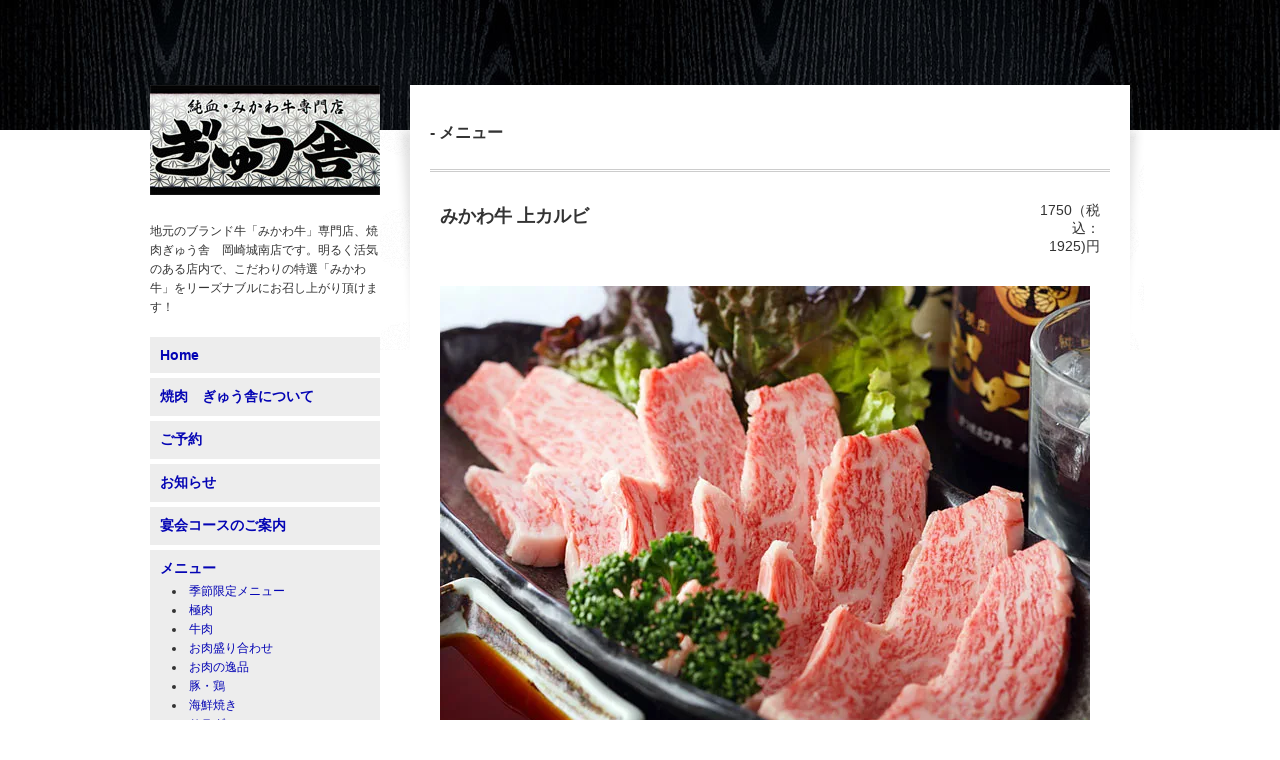

--- FILE ---
content_type: text/css
request_url: https://yakinikugyusha.com/okazaki/wp-content/themes/type-shop/style.css
body_size: 1697
content:
@charset "UTF-8";
/*
Theme Name: type-SHOP
Theme URI: http://book.mynavi.jp/support/pc/4901/
Description: 店舗やサービスのWebサイトに適したテーマです。
Author: Kanako Kawahara, Satoru Kawahara
Version: 1.0

License: GNU General Public License v2 or later
License URI: http://www.gnu.org/licenses/gpl-2.0.html
*/

/*-----------------------------
 common
------------------------------*/

* {
	margin: 0;
	padding: 0;
}
body {
	font-family: "ヒラギノ明朝 Pro W3", "Hiragino Mincho Pro", "ＭＳ Ｐ明朝", "MS PMincho", serif;
	font-size: 14px;
	color: #333333;
}
a {
	text-decoration: none;
	color: #CD4C65;
}
a:hover {
	text-decoration: underline;
}
a img {
	border: none;
}
blockquote {
	padding: 1em 1em 1em 3em;
	position: relative;
}
blockquote:before {
	content: "“";
	font-size: 600%;
	line-height: 1em;
	color: #999999;
	position: absolute;
	left: 0;
	top: 0;
}
.wp-caption-text {
	line-height: 1;
	margin-bottom: 30px;
	font-size: 12px;
}
#wrapper {
	margin-top: 130px;
	background: #FFFFFF url(images/bg-main.png) no-repeat center top;
}
#contents {
	width: 980px;
	margin: 0 auto;
}
.clearfix {
	width: 100%;
}
.clearfix:after {
  content: ""; 
  display: block; 
  clear: both;
}


/*-----------------------------
 side
------------------------------*/

#side {
	width: 230px;
	float: left;
	margin-top: -45px;
}
#copy {
	padding: 20px 0;
	line-height: 1.6em;
	font-size: 12px;
}
#search {
	position: relative;
	width: 230px;
	height: 28px;
	margin: 30px 0;
}
#search-box {
	position: absolute;
	top: 0;
	left: 0;
	width: 180px;
	height: 26px;
	border: solid 1px #CCCCCC;
	padding: 0 5px;
	line-height: 28px;
	font-size: 12px;
}
#btn-search {
	position: absolute;
	top: 0;
	right: 0;
	width: 28px;
	height: 0;
	border: none;
	padding-top: 28px;
	background: url(images/icon-search.png) no-repeat;
	overflow: hidden;
	cursor: pointer;
}
#btn-social {
	display: inline-block;
	*display: inline;
    *zoom: 1;
	margin-bottom: 30px;
	list-style-type: none;
}
#btn-social li {
	display: inline-block;
	*display: inline;
    *zoom: 1;
	padding-right: 5px;
	vertical-align: middle;
}
#btn-twitter a {
	display: block;
	width: 26px;
	height: 0;
	padding-top: 26px;
	background: url(images/icon-twitter.png) no-repeat;
	overflow: hidden;
}
#btn-twitter a:hover {
	background-position: 0 -26px;
}
#btn-facebook a {
	display: block;
	width: 26px;
	height: 0;
	padding-top: 26px;
	background: url(images/icon-facebook.png) no-repeat;
	overflow: hidden;
}
#btn-facebook a:hover {
	background-position: 0 -26px;
}


/*-----------------------------
 nav
------------------------------*/

#nav {
	list-style-type: none;
}
#nav li {
	margin-bottom: 5px;
	padding: 10px 10px;
	background-color: #EDEDED;
	font-weight: bold;
}
#nav .sub-menu {
	margin-top: 5px;
	list-style-type: disc;
	list-style-position: inside;
}
#nav .sub-menu li {
	margin-bottom: 2px;
	padding: 0;
	text-indent: 1em;
	font-size: 12px;
	font-weight: normal;
}


/*-----------------------------
 main
------------------------------*/

#main {
	width: 680px;
	float: right;
	margin-top: -45px;
	padding: 20px;
	background-color: #FFFFFF;
}
#main h2 {
	border-bottom: double 3px #CCCCCC;
	margin-bottom: 30px;
	padding: 10px 0 20px 0;
	line-height: 1.6em;
	font-size: 20px;
	font-weight: bold;
}
#main h2 span {
	font-size: 16px;
}


/*-----------------------------
 footer
------------------------------*/

#footer {
	clear: both;
	padding: 30px 0 50px 0;
	text-align: center;
	font-size: 11px;
	color: #666666;
}


/*-----------------------------
 page-top
------------------------------*/

#page-top {
	clear: both;
	float: right;
	padding: 30px 0;
	font-size: 12px;
}
#page-top a {
	color: #333333;
}
#page-top a img {
	margin-right: 10px;
	vertical-align: middle;
}


/*-----------------------------
 info-list
------------------------------*/

#info-list {
	position: relative;
	margin-top: 20px;
}
ul#info-list {
	list-style: none;
}
#info-list li {
	border-bottom: dotted 1px #CCCCCC;
	padding: 12px 0 8px;
	line-height: 1.6em;
	font-weight: bold;	
}
#info-list dt {
	position: absolute;
	left: 0;
	width: 100px;
	float: left;
	padding: 12px 0 8px 0;
	line-height: 1.6em;
	font-weight: normal;
}
#info-list dd {
	border-bottom: dotted 1px #CCCCCC;
	padding: 12px 0 8px 110px;
	line-height: 1.6em;
	font-weight: bold;
}


/*-----------------------------
 info-article
------------------------------*/

#info-article {
	padding: 0 10px;
}
#info-article .date {
	margin-bottom: 10px;
	font-size: 14px;
}
#info-article h3 {
	margin-bottom: 20px;
	line-height: 1.6em;
	font-size: 18px;
}
#info-article .article {
	line-height: 1.8em;
}
#info-article .article p {
	margin-bottom: 15px;
}


/*-----------------------------
 menu-list
------------------------------*/

#menu-list {
	list-style-type: none;
}
#menu-list li {
	width: 150px;
	height: 240px;
	float: left;
	margin: 0 10px;
	overflow: hidden;
}
#menu-list li h3 {
	padding-top: 5px;
	line-height: 1.6em;
	font-size: 14px;
	font-weight: bold;
}
#menu-list li .price {
	line-height: 1.5em;
	font-size: 12px;
}
#news-list-nav {
	clear: both;
	list-style-type: none;
	overflow: hidden;
	margin-top: 20px;
}
#news-list-nav-older {
	width: 300px;
	float: left;
}
#news-list-nav-newer {
	width: 300px;
	float: right;
	text-align: right;
}


/*-----------------------------
 menu-article
------------------------------*/

#menu-article {
	padding: 0 10px;
}
#menu-article h3 {
	width:580px;
	float:left;
	margin-bottom: 10px;
	line-height: 1.6em;
	font-size: 18px;
}
#menu-article .price {
	width:60px;
	float:right;
	margin-bottom: 30px;
	text-align:right;
	font-size: 14px;
}
#menu-article .article {
	clear:both;
	line-height: 1.8em;
}
#menu-article .article p {
	margin-bottom: 15px;
}
.back {
	clear: both;
	margin-top: 30px;
}


/*-----------------------------
 page
------------------------------*/

.alignleft {
	float: left;
	margin: 15px 15px 10px 0;
}
.alignright {
	float: right;
	margin: 15px 0 10px 15px;
}
.aligncenter {
	display: block;
	margin: 15px auto 10px auto;
}
#page {
	padding:0 10px;
	line-height: 1.8em;
}
#page h3 {
	margin: 15px 0;
	font-size: 18px;
}
#page table {
	width: 100%;
	border-bottom: solid 1px #CCCCCC;
	border-left: solid 1px #CCCCCC;
	margin-top:30px;
	line-height: 1.6em;
	font-size: 14px;
}
#page th {
	width:100px;
	border-top: solid 1px #CCCCCC;
	border-right: solid 1px #CCCCCC;
	padding:10px;
	text-align: left;
	font-weight: bold;
}
#page td {
	border-top: solid 1px #CCCCCC;
	border-right: solid 1px #CCCCCC;
	padding:10px;
}